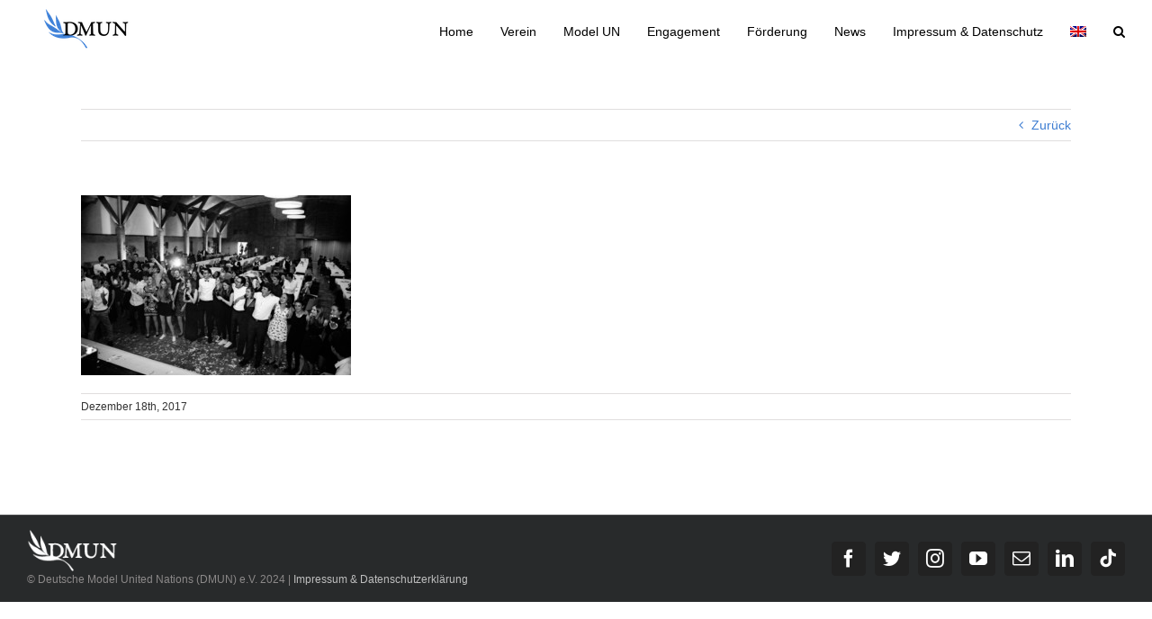

--- FILE ---
content_type: text/html; charset=UTF-8
request_url: https://www.dmun.de/munbw2017/munbw2017-95/
body_size: 17337
content:
<!DOCTYPE html><html class="avada-html-layout-wide avada-html-header-position-top" lang="de-DE" prefix="og: http://ogp.me/ns# fb: http://ogp.me/ns/fb#"><head><meta http-equiv="X-UA-Compatible" content="IE=edge" /><meta http-equiv="Content-Type" content="text/html; charset=utf-8"/><meta name="viewport" content="width=device-width, initial-scale=1" /><meta name='robots' content='index, follow, max-image-preview:large, max-snippet:-1, max-video-preview:-1' /><link rel="alternate" hreflang="de" href="https://www.dmun.de/munbw2017/munbw2017-95/" /><link rel="alternate" hreflang="en" href="https://www.dmun.de/en/munbw2017-95-2/" /><title>MUNBW2017-95 &#8226; DMUN e.V.</title><link rel="canonical" href="https://www.dmun.de/munbw2017/munbw2017-95/" /><meta property="og:locale" content="de_DE" /><meta property="og:type" content="article" /><meta property="og:title" content="MUNBW2017-95 &#8226; DMUN e.V." /><meta property="og:description" content="Der festliche Abschluss der Konferenz: Der Diplomatenball." /><meta property="og:url" content="https://www.dmun.de/munbw2017/munbw2017-95/" /><meta property="og:site_name" content="DMUN e.V." /><meta property="article:publisher" content="https://www.facebook.com/DeutscheMUNeV/" /><meta property="article:modified_time" content="2017-12-18T21:20:05+00:00" /><meta property="og:image" content="https://www.dmun.de/munbw2017/munbw2017-95" /><meta property="og:image:width" content="1500" /><meta property="og:image:height" content="1000" /><meta property="og:image:type" content="image/jpeg" /><meta name="twitter:card" content="summary_large_image" /><meta name="twitter:site" content="@DMUN_eV" /> <script type="application/ld+json" class="yoast-schema-graph">{"@context":"https://schema.org","@graph":[{"@type":"WebPage","@id":"https://www.dmun.de/munbw2017/munbw2017-95/","url":"https://www.dmun.de/munbw2017/munbw2017-95/","name":"MUNBW2017-95 &#8226; DMUN e.V.","isPartOf":{"@id":"https://www.dmun.de/en/#website"},"primaryImageOfPage":{"@id":"https://www.dmun.de/munbw2017/munbw2017-95/#primaryimage"},"image":{"@id":"https://www.dmun.de/munbw2017/munbw2017-95/#primaryimage"},"thumbnailUrl":"https://www.dmun.de/wp-content/uploads/2017/12/MUNBW2017-95.jpg","datePublished":"2017-12-18T21:06:22+00:00","dateModified":"2017-12-18T21:20:05+00:00","breadcrumb":{"@id":"https://www.dmun.de/munbw2017/munbw2017-95/#breadcrumb"},"inLanguage":"de","potentialAction":[{"@type":"ReadAction","target":["https://www.dmun.de/munbw2017/munbw2017-95/"]}]},{"@type":"ImageObject","inLanguage":"de","@id":"https://www.dmun.de/munbw2017/munbw2017-95/#primaryimage","url":"https://www.dmun.de/wp-content/uploads/2017/12/MUNBW2017-95.jpg","contentUrl":"https://www.dmun.de/wp-content/uploads/2017/12/MUNBW2017-95.jpg","width":1500,"height":1000,"caption":"Der festliche Abschluss der Konferenz: Der Diplomatenball."},{"@type":"BreadcrumbList","@id":"https://www.dmun.de/munbw2017/munbw2017-95/#breadcrumb","itemListElement":[{"@type":"ListItem","position":1,"name":"Home","item":"https://www.dmun.de/"},{"@type":"ListItem","position":2,"name":"Model United Nations Baden-Württemberg 2017","item":"https://www.dmun.de/munbw2017/"},{"@type":"ListItem","position":3,"name":"MUNBW2017-95"}]},{"@type":"WebSite","@id":"https://www.dmun.de/en/#website","url":"https://www.dmun.de/en/","name":"DMUN e.V.","description":"Deutsche Model United Nations e.V.","potentialAction":[{"@type":"SearchAction","target":{"@type":"EntryPoint","urlTemplate":"https://www.dmun.de/en/?s={search_term_string}"},"query-input":{"@type":"PropertyValueSpecification","valueRequired":true,"valueName":"search_term_string"}}],"inLanguage":"de"}]}</script> <link rel="alternate" type="application/rss+xml" title="DMUN e.V. &raquo; Feed" href="https://www.dmun.de/feed/" /><link rel="alternate" type="application/rss+xml" title="DMUN e.V. &raquo; Kommentar-Feed" href="https://www.dmun.de/comments/feed/" /><link rel="shortcut icon" href="https://www.dmun.de/wp-content/uploads/2016/03/favicon.png" type="image/x-icon" /><link rel="apple-touch-icon" href="https://www.dmun.de/wp-content/uploads/2016/03/favicon_apple.png"><link rel="apple-touch-icon" sizes="180x180" href="https://www.dmun.de/wp-content/uploads/2016/03/favicon_apple_retina.png"><link rel="apple-touch-icon" sizes="152x152" href="https://www.dmun.de/wp-content/uploads/2016/03/favicon_ipad.png"><link rel="alternate" title="oEmbed (JSON)" type="application/json+oembed" href="https://www.dmun.de/wp-json/oembed/1.0/embed?url=https%3A%2F%2Fwww.dmun.de%2Fmunbw2017%2Fmunbw2017-95%2F" /><link rel="alternate" title="oEmbed (XML)" type="text/xml+oembed" href="https://www.dmun.de/wp-json/oembed/1.0/embed?url=https%3A%2F%2Fwww.dmun.de%2Fmunbw2017%2Fmunbw2017-95%2F&#038;format=xml" /><meta property="og:title" content="MUNBW2017-95"/><meta property="og:type" content="article"/><meta property="og:url" content="https://www.dmun.de/munbw2017/munbw2017-95/"/><meta property="og:site_name" content="DMUN e.V."/><meta property="og:description" content=""/><meta property="og:image" content="https://www.dmun.de/wp-content/uploads/2016/03/dmunlogo.png"/><style id='wp-img-auto-sizes-contain-inline-css' type='text/css'>img:is([sizes=auto i],[sizes^="auto," i]){contain-intrinsic-size:3000px 1500px}
/*# sourceURL=wp-img-auto-sizes-contain-inline-css */</style><style id='wp-emoji-styles-inline-css' type='text/css'>img.wp-smiley, img.emoji {
		display: inline !important;
		border: none !important;
		box-shadow: none !important;
		height: 1em !important;
		width: 1em !important;
		margin: 0 0.07em !important;
		vertical-align: -0.1em !important;
		background: none !important;
		padding: 0 !important;
	}
/*# sourceURL=wp-emoji-styles-inline-css */</style><style id='classic-theme-styles-inline-css' type='text/css'>/*! This file is auto-generated */
.wp-block-button__link{color:#fff;background-color:#32373c;border-radius:9999px;box-shadow:none;text-decoration:none;padding:calc(.667em + 2px) calc(1.333em + 2px);font-size:1.125em}.wp-block-file__button{background:#32373c;color:#fff;text-decoration:none}
/*# sourceURL=/wp-includes/css/classic-themes.min.css */</style><link rel='stylesheet' id='wpml-legacy-horizontal-list-0-css' href='https://www.dmun.de/wp-content/cache/autoptimize/css/autoptimize_single_53796b73587b4a58b8904d127eaa51f9.css?ver=1' type='text/css' media='all' /><style id='wpml-legacy-horizontal-list-0-inline-css' type='text/css'>.wpml-ls-statics-shortcode_actions{background-color:#eeeeee;}.wpml-ls-statics-shortcode_actions, .wpml-ls-statics-shortcode_actions .wpml-ls-sub-menu, .wpml-ls-statics-shortcode_actions a {border-color:#cdcdcd;}.wpml-ls-statics-shortcode_actions a {color:#444444;background-color:#ffffff;}.wpml-ls-statics-shortcode_actions a:hover,.wpml-ls-statics-shortcode_actions a:focus {color:#000000;background-color:#eeeeee;}.wpml-ls-statics-shortcode_actions .wpml-ls-current-language>a {color:#444444;background-color:#ffffff;}.wpml-ls-statics-shortcode_actions .wpml-ls-current-language:hover>a, .wpml-ls-statics-shortcode_actions .wpml-ls-current-language>a:focus {color:#000000;background-color:#eeeeee;}
/*# sourceURL=wpml-legacy-horizontal-list-0-inline-css */</style><link rel='stylesheet' id='wpml-menu-item-0-css' href='https://www.dmun.de/wp-content/cache/autoptimize/css/autoptimize_single_622aff7c3e7445f19bbbeb6374341688.css?ver=1' type='text/css' media='all' /><link rel='stylesheet' id='sp-dsgvo_twbs4_grid-css' href='https://www.dmun.de/wp-content/plugins/shapepress-dsgvo/public/css/bootstrap-grid.min.css?ver=3.1.35' type='text/css' media='all' /><link rel='stylesheet' id='sp-dsgvo-css' href='https://www.dmun.de/wp-content/plugins/shapepress-dsgvo/public/css/sp-dsgvo-public.min.css?ver=3.1.35' type='text/css' media='all' /><link rel='stylesheet' id='sp-dsgvo_popup-css' href='https://www.dmun.de/wp-content/plugins/shapepress-dsgvo/public/css/sp-dsgvo-popup.min.css?ver=3.1.35' type='text/css' media='all' /><link rel='stylesheet' id='simplebar-css' href='https://www.dmun.de/wp-content/plugins/shapepress-dsgvo/public/css/simplebar.min.css?ver=6.9' type='text/css' media='all' /><link rel='stylesheet' id='fusion-dynamic-css-css' href='https://www.dmun.de/wp-content/uploads/fusion-styles/9611775d991470f0d858aa41399f6e92.min.css?ver=3.3.1' type='text/css' media='all' /> <script type="47f70d5e0f286548e064aef2-text/javascript" src="https://www.dmun.de/wp-includes/js/jquery/jquery.min.js?ver=3.7.1" id="jquery-core-js"></script> <script defer type="47f70d5e0f286548e064aef2-text/javascript" src="https://www.dmun.de/wp-includes/js/jquery/jquery-migrate.min.js?ver=3.4.1" id="jquery-migrate-js"></script> <script defer id="sp-dsgvo-js-extra" src="[data-uri]" type="47f70d5e0f286548e064aef2-text/javascript"></script> <script defer type="47f70d5e0f286548e064aef2-text/javascript" src="https://www.dmun.de/wp-content/plugins/shapepress-dsgvo/public/js/sp-dsgvo-public.min.js?ver=3.1.35" id="sp-dsgvo-js"></script> <link rel="https://api.w.org/" href="https://www.dmun.de/wp-json/" /><link rel="alternate" title="JSON" type="application/json" href="https://www.dmun.de/wp-json/wp/v2/media/1770" /><link rel="EditURI" type="application/rsd+xml" title="RSD" href="https://www.dmun.de/xmlrpc.php?rsd" /><meta name="generator" content="WordPress 6.9" /><link rel='shortlink' href='https://www.dmun.de/?p=1770' /><meta name="generator" content="WPML ver:4.2.0 stt:1,3;" /><style type="text/css" id="css-fb-visibility">@media screen and (max-width: 600px){body:not(.fusion-builder-ui-wireframe) .fusion-no-small-visibility{display:none !important;}body:not(.fusion-builder-ui-wireframe) .sm-text-align-center{text-align:center !important;}body:not(.fusion-builder-ui-wireframe) .sm-text-align-left{text-align:left !important;}body:not(.fusion-builder-ui-wireframe) .sm-text-align-right{text-align:right !important;}body:not(.fusion-builder-ui-wireframe) .sm-mx-auto{margin-left:auto !important;margin-right:auto !important;}body:not(.fusion-builder-ui-wireframe) .sm-ml-auto{margin-left:auto !important;}body:not(.fusion-builder-ui-wireframe) .sm-mr-auto{margin-right:auto !important;}body:not(.fusion-builder-ui-wireframe) .fusion-absolute-position-small{position:absolute;top:auto;width:100%;}}@media screen and (min-width: 601px) and (max-width: 1024px){body:not(.fusion-builder-ui-wireframe) .fusion-no-medium-visibility{display:none !important;}body:not(.fusion-builder-ui-wireframe) .md-text-align-center{text-align:center !important;}body:not(.fusion-builder-ui-wireframe) .md-text-align-left{text-align:left !important;}body:not(.fusion-builder-ui-wireframe) .md-text-align-right{text-align:right !important;}body:not(.fusion-builder-ui-wireframe) .md-mx-auto{margin-left:auto !important;margin-right:auto !important;}body:not(.fusion-builder-ui-wireframe) .md-ml-auto{margin-left:auto !important;}body:not(.fusion-builder-ui-wireframe) .md-mr-auto{margin-right:auto !important;}body:not(.fusion-builder-ui-wireframe) .fusion-absolute-position-medium{position:absolute;top:auto;width:100%;}}@media screen and (min-width: 1025px){body:not(.fusion-builder-ui-wireframe) .fusion-no-large-visibility{display:none !important;}body:not(.fusion-builder-ui-wireframe) .lg-text-align-center{text-align:center !important;}body:not(.fusion-builder-ui-wireframe) .lg-text-align-left{text-align:left !important;}body:not(.fusion-builder-ui-wireframe) .lg-text-align-right{text-align:right !important;}body:not(.fusion-builder-ui-wireframe) .lg-mx-auto{margin-left:auto !important;margin-right:auto !important;}body:not(.fusion-builder-ui-wireframe) .lg-ml-auto{margin-left:auto !important;}body:not(.fusion-builder-ui-wireframe) .lg-mr-auto{margin-right:auto !important;}body:not(.fusion-builder-ui-wireframe) .fusion-absolute-position-large{position:absolute;top:auto;width:100%;}}</style><style>.sp-dsgvo-blocked-embedding-placeholder
    {
        color: #313334;
                    background: linear-gradient(90deg, #e3ffe7 0%, #d9e7ff 100%);            }

    a.sp-dsgvo-blocked-embedding-button-enable,
    a.sp-dsgvo-blocked-embedding-button-enable:hover,
    a.sp-dsgvo-blocked-embedding-button-enable:active {
        color: #313334;
        border-color: #313334;
        border-width: 2px;
    }

            .wp-embed-aspect-16-9 .sp-dsgvo-blocked-embedding-placeholder,
        .vc_video-aspect-ratio-169 .sp-dsgvo-blocked-embedding-placeholder,
        .elementor-aspect-ratio-169 .sp-dsgvo-blocked-embedding-placeholder{
            margin-top: -56.25%; /*16:9*/
        }

        .wp-embed-aspect-4-3 .sp-dsgvo-blocked-embedding-placeholder,
        .vc_video-aspect-ratio-43 .sp-dsgvo-blocked-embedding-placeholder,
        .elementor-aspect-ratio-43 .sp-dsgvo-blocked-embedding-placeholder{
            margin-top: -75%;
        }

        .wp-embed-aspect-3-2 .sp-dsgvo-blocked-embedding-placeholder,
        .vc_video-aspect-ratio-32 .sp-dsgvo-blocked-embedding-placeholder,
        .elementor-aspect-ratio-32 .sp-dsgvo-blocked-embedding-placeholder{
            margin-top: -66.66%;
        }</style><style>/* latin */
                @font-face {
                    font-family: 'Roboto';
                    font-style: italic;
                    font-weight: 300;
                    src: local('Roboto Light Italic'),
                    local('Roboto-LightItalic'),
                    url(https://www.dmun.de/wp-content/plugins/shapepress-dsgvo/public/css/fonts/roboto/Roboto-LightItalic-webfont.woff) format('woff');
                    font-display: swap;

                }

                /* latin */
                @font-face {
                    font-family: 'Roboto';
                    font-style: italic;
                    font-weight: 400;
                    src: local('Roboto Italic'),
                    local('Roboto-Italic'),
                    url(https://www.dmun.de/wp-content/plugins/shapepress-dsgvo/public/css/fonts/roboto/Roboto-Italic-webfont.woff) format('woff');
                    font-display: swap;
                }

                /* latin */
                @font-face {
                    font-family: 'Roboto';
                    font-style: italic;
                    font-weight: 700;
                    src: local('Roboto Bold Italic'),
                    local('Roboto-BoldItalic'),
                    url(https://www.dmun.de/wp-content/plugins/shapepress-dsgvo/public/css/fonts/roboto/Roboto-BoldItalic-webfont.woff) format('woff');
                    font-display: swap;
                }

                /* latin */
                @font-face {
                    font-family: 'Roboto';
                    font-style: italic;
                    font-weight: 900;
                    src: local('Roboto Black Italic'),
                    local('Roboto-BlackItalic'),
                    url(https://www.dmun.de/wp-content/plugins/shapepress-dsgvo/public/css/fonts/roboto/Roboto-BlackItalic-webfont.woff) format('woff');
                    font-display: swap;
                }

                /* latin */
                @font-face {
                    font-family: 'Roboto';
                    font-style: normal;
                    font-weight: 300;
                    src: local('Roboto Light'),
                    local('Roboto-Light'),
                    url(https://www.dmun.de/wp-content/plugins/shapepress-dsgvo/public/css/fonts/roboto/Roboto-Light-webfont.woff) format('woff');
                    font-display: swap;
                }

                /* latin */
                @font-face {
                    font-family: 'Roboto';
                    font-style: normal;
                    font-weight: 400;
                    src: local('Roboto Regular'),
                    local('Roboto-Regular'),
                    url(https://www.dmun.de/wp-content/plugins/shapepress-dsgvo/public/css/fonts/roboto/Roboto-Regular-webfont.woff) format('woff');
                    font-display: swap;
                }

                /* latin */
                @font-face {
                    font-family: 'Roboto';
                    font-style: normal;
                    font-weight: 700;
                    src: local('Roboto Bold'),
                    local('Roboto-Bold'),
                    url(https://www.dmun.de/wp-content/plugins/shapepress-dsgvo/public/css/fonts/roboto/Roboto-Bold-webfont.woff) format('woff');
                    font-display: swap;
                }

                /* latin */
                @font-face {
                    font-family: 'Roboto';
                    font-style: normal;
                    font-weight: 900;
                    src: local('Roboto Black'),
                    local('Roboto-Black'),
                    url(https://www.dmun.de/wp-content/plugins/shapepress-dsgvo/public/css/fonts/roboto/Roboto-Black-webfont.woff) format('woff');
                    font-display: swap;
                }</style><style type="text/css" id="custom-background-css">body.custom-background { background-color: #ffffff; }</style> <script defer src="[data-uri]" type="47f70d5e0f286548e064aef2-text/javascript"></script> <style id='global-styles-inline-css' type='text/css'>:root{--wp--preset--aspect-ratio--square: 1;--wp--preset--aspect-ratio--4-3: 4/3;--wp--preset--aspect-ratio--3-4: 3/4;--wp--preset--aspect-ratio--3-2: 3/2;--wp--preset--aspect-ratio--2-3: 2/3;--wp--preset--aspect-ratio--16-9: 16/9;--wp--preset--aspect-ratio--9-16: 9/16;--wp--preset--color--black: #000000;--wp--preset--color--cyan-bluish-gray: #abb8c3;--wp--preset--color--white: #ffffff;--wp--preset--color--pale-pink: #f78da7;--wp--preset--color--vivid-red: #cf2e2e;--wp--preset--color--luminous-vivid-orange: #ff6900;--wp--preset--color--luminous-vivid-amber: #fcb900;--wp--preset--color--light-green-cyan: #7bdcb5;--wp--preset--color--vivid-green-cyan: #00d084;--wp--preset--color--pale-cyan-blue: #8ed1fc;--wp--preset--color--vivid-cyan-blue: #0693e3;--wp--preset--color--vivid-purple: #9b51e0;--wp--preset--gradient--vivid-cyan-blue-to-vivid-purple: linear-gradient(135deg,rgb(6,147,227) 0%,rgb(155,81,224) 100%);--wp--preset--gradient--light-green-cyan-to-vivid-green-cyan: linear-gradient(135deg,rgb(122,220,180) 0%,rgb(0,208,130) 100%);--wp--preset--gradient--luminous-vivid-amber-to-luminous-vivid-orange: linear-gradient(135deg,rgb(252,185,0) 0%,rgb(255,105,0) 100%);--wp--preset--gradient--luminous-vivid-orange-to-vivid-red: linear-gradient(135deg,rgb(255,105,0) 0%,rgb(207,46,46) 100%);--wp--preset--gradient--very-light-gray-to-cyan-bluish-gray: linear-gradient(135deg,rgb(238,238,238) 0%,rgb(169,184,195) 100%);--wp--preset--gradient--cool-to-warm-spectrum: linear-gradient(135deg,rgb(74,234,220) 0%,rgb(151,120,209) 20%,rgb(207,42,186) 40%,rgb(238,44,130) 60%,rgb(251,105,98) 80%,rgb(254,248,76) 100%);--wp--preset--gradient--blush-light-purple: linear-gradient(135deg,rgb(255,206,236) 0%,rgb(152,150,240) 100%);--wp--preset--gradient--blush-bordeaux: linear-gradient(135deg,rgb(254,205,165) 0%,rgb(254,45,45) 50%,rgb(107,0,62) 100%);--wp--preset--gradient--luminous-dusk: linear-gradient(135deg,rgb(255,203,112) 0%,rgb(199,81,192) 50%,rgb(65,88,208) 100%);--wp--preset--gradient--pale-ocean: linear-gradient(135deg,rgb(255,245,203) 0%,rgb(182,227,212) 50%,rgb(51,167,181) 100%);--wp--preset--gradient--electric-grass: linear-gradient(135deg,rgb(202,248,128) 0%,rgb(113,206,126) 100%);--wp--preset--gradient--midnight: linear-gradient(135deg,rgb(2,3,129) 0%,rgb(40,116,252) 100%);--wp--preset--font-size--small: 10.5px;--wp--preset--font-size--medium: 20px;--wp--preset--font-size--large: 21px;--wp--preset--font-size--x-large: 42px;--wp--preset--font-size--normal: 14px;--wp--preset--font-size--xlarge: 28px;--wp--preset--font-size--huge: 42px;--wp--preset--spacing--20: 0.44rem;--wp--preset--spacing--30: 0.67rem;--wp--preset--spacing--40: 1rem;--wp--preset--spacing--50: 1.5rem;--wp--preset--spacing--60: 2.25rem;--wp--preset--spacing--70: 3.38rem;--wp--preset--spacing--80: 5.06rem;--wp--preset--shadow--natural: 6px 6px 9px rgba(0, 0, 0, 0.2);--wp--preset--shadow--deep: 12px 12px 50px rgba(0, 0, 0, 0.4);--wp--preset--shadow--sharp: 6px 6px 0px rgba(0, 0, 0, 0.2);--wp--preset--shadow--outlined: 6px 6px 0px -3px rgb(255, 255, 255), 6px 6px rgb(0, 0, 0);--wp--preset--shadow--crisp: 6px 6px 0px rgb(0, 0, 0);}:where(.is-layout-flex){gap: 0.5em;}:where(.is-layout-grid){gap: 0.5em;}body .is-layout-flex{display: flex;}.is-layout-flex{flex-wrap: wrap;align-items: center;}.is-layout-flex > :is(*, div){margin: 0;}body .is-layout-grid{display: grid;}.is-layout-grid > :is(*, div){margin: 0;}:where(.wp-block-columns.is-layout-flex){gap: 2em;}:where(.wp-block-columns.is-layout-grid){gap: 2em;}:where(.wp-block-post-template.is-layout-flex){gap: 1.25em;}:where(.wp-block-post-template.is-layout-grid){gap: 1.25em;}.has-black-color{color: var(--wp--preset--color--black) !important;}.has-cyan-bluish-gray-color{color: var(--wp--preset--color--cyan-bluish-gray) !important;}.has-white-color{color: var(--wp--preset--color--white) !important;}.has-pale-pink-color{color: var(--wp--preset--color--pale-pink) !important;}.has-vivid-red-color{color: var(--wp--preset--color--vivid-red) !important;}.has-luminous-vivid-orange-color{color: var(--wp--preset--color--luminous-vivid-orange) !important;}.has-luminous-vivid-amber-color{color: var(--wp--preset--color--luminous-vivid-amber) !important;}.has-light-green-cyan-color{color: var(--wp--preset--color--light-green-cyan) !important;}.has-vivid-green-cyan-color{color: var(--wp--preset--color--vivid-green-cyan) !important;}.has-pale-cyan-blue-color{color: var(--wp--preset--color--pale-cyan-blue) !important;}.has-vivid-cyan-blue-color{color: var(--wp--preset--color--vivid-cyan-blue) !important;}.has-vivid-purple-color{color: var(--wp--preset--color--vivid-purple) !important;}.has-black-background-color{background-color: var(--wp--preset--color--black) !important;}.has-cyan-bluish-gray-background-color{background-color: var(--wp--preset--color--cyan-bluish-gray) !important;}.has-white-background-color{background-color: var(--wp--preset--color--white) !important;}.has-pale-pink-background-color{background-color: var(--wp--preset--color--pale-pink) !important;}.has-vivid-red-background-color{background-color: var(--wp--preset--color--vivid-red) !important;}.has-luminous-vivid-orange-background-color{background-color: var(--wp--preset--color--luminous-vivid-orange) !important;}.has-luminous-vivid-amber-background-color{background-color: var(--wp--preset--color--luminous-vivid-amber) !important;}.has-light-green-cyan-background-color{background-color: var(--wp--preset--color--light-green-cyan) !important;}.has-vivid-green-cyan-background-color{background-color: var(--wp--preset--color--vivid-green-cyan) !important;}.has-pale-cyan-blue-background-color{background-color: var(--wp--preset--color--pale-cyan-blue) !important;}.has-vivid-cyan-blue-background-color{background-color: var(--wp--preset--color--vivid-cyan-blue) !important;}.has-vivid-purple-background-color{background-color: var(--wp--preset--color--vivid-purple) !important;}.has-black-border-color{border-color: var(--wp--preset--color--black) !important;}.has-cyan-bluish-gray-border-color{border-color: var(--wp--preset--color--cyan-bluish-gray) !important;}.has-white-border-color{border-color: var(--wp--preset--color--white) !important;}.has-pale-pink-border-color{border-color: var(--wp--preset--color--pale-pink) !important;}.has-vivid-red-border-color{border-color: var(--wp--preset--color--vivid-red) !important;}.has-luminous-vivid-orange-border-color{border-color: var(--wp--preset--color--luminous-vivid-orange) !important;}.has-luminous-vivid-amber-border-color{border-color: var(--wp--preset--color--luminous-vivid-amber) !important;}.has-light-green-cyan-border-color{border-color: var(--wp--preset--color--light-green-cyan) !important;}.has-vivid-green-cyan-border-color{border-color: var(--wp--preset--color--vivid-green-cyan) !important;}.has-pale-cyan-blue-border-color{border-color: var(--wp--preset--color--pale-cyan-blue) !important;}.has-vivid-cyan-blue-border-color{border-color: var(--wp--preset--color--vivid-cyan-blue) !important;}.has-vivid-purple-border-color{border-color: var(--wp--preset--color--vivid-purple) !important;}.has-vivid-cyan-blue-to-vivid-purple-gradient-background{background: var(--wp--preset--gradient--vivid-cyan-blue-to-vivid-purple) !important;}.has-light-green-cyan-to-vivid-green-cyan-gradient-background{background: var(--wp--preset--gradient--light-green-cyan-to-vivid-green-cyan) !important;}.has-luminous-vivid-amber-to-luminous-vivid-orange-gradient-background{background: var(--wp--preset--gradient--luminous-vivid-amber-to-luminous-vivid-orange) !important;}.has-luminous-vivid-orange-to-vivid-red-gradient-background{background: var(--wp--preset--gradient--luminous-vivid-orange-to-vivid-red) !important;}.has-very-light-gray-to-cyan-bluish-gray-gradient-background{background: var(--wp--preset--gradient--very-light-gray-to-cyan-bluish-gray) !important;}.has-cool-to-warm-spectrum-gradient-background{background: var(--wp--preset--gradient--cool-to-warm-spectrum) !important;}.has-blush-light-purple-gradient-background{background: var(--wp--preset--gradient--blush-light-purple) !important;}.has-blush-bordeaux-gradient-background{background: var(--wp--preset--gradient--blush-bordeaux) !important;}.has-luminous-dusk-gradient-background{background: var(--wp--preset--gradient--luminous-dusk) !important;}.has-pale-ocean-gradient-background{background: var(--wp--preset--gradient--pale-ocean) !important;}.has-electric-grass-gradient-background{background: var(--wp--preset--gradient--electric-grass) !important;}.has-midnight-gradient-background{background: var(--wp--preset--gradient--midnight) !important;}.has-small-font-size{font-size: var(--wp--preset--font-size--small) !important;}.has-medium-font-size{font-size: var(--wp--preset--font-size--medium) !important;}.has-large-font-size{font-size: var(--wp--preset--font-size--large) !important;}.has-x-large-font-size{font-size: var(--wp--preset--font-size--x-large) !important;}
/*# sourceURL=global-styles-inline-css */</style></head><body class="attachment wp-singular attachment-template-default single single-attachment postid-1770 attachmentid-1770 attachment-jpeg custom-background wp-theme-Avada fusion-image-hovers fusion-pagination-sizing fusion-button_size-medium fusion-button_type-flat fusion-button_span-no avada-image-rollover-circle-no avada-image-rollover-no fusion-body ltr fusion-sticky-header no-mobile-sticky-header avada-has-rev-slider-styles fusion-disable-outline fusion-sub-menu-fade mobile-logo-pos-left layout-wide-mode avada-has-boxed-modal-shadow-none layout-scroll-offset-full avada-has-zero-margin-offset-top fusion-top-header menu-text-align-center mobile-menu-design-modern fusion-hide-pagination-text fusion-header-layout-v1 avada-responsive avada-footer-fx-parallax-effect avada-menu-highlight-style-bar fusion-search-form-classic fusion-main-menu-search-dropdown fusion-avatar-square avada-dropdown-styles avada-blog-layout-medium avada-blog-archive-layout-medium avada-header-shadow-no avada-menu-icon-position-left avada-has-megamenu-shadow avada-has-mainmenu-dropdown-divider avada-has-header-100-width avada-has-main-nav-search-icon avada-has-100-footer avada-has-breadcrumb-mobile-hidden avada-has-titlebar-hide avada-has-pagination-padding avada-flyout-menu-direction-fade avada-ec-views-v1" > <a class="skip-link screen-reader-text" href="#content">Zum Inhalt springen</a><div id="boxed-wrapper"><div class="fusion-sides-frame"></div><div id="wrapper" class="fusion-wrapper"><div id="home" style="position:relative;top:-1px;"></div><header class="fusion-header-wrapper"><div class="fusion-header-v1 fusion-logo-alignment fusion-logo-left fusion-sticky-menu- fusion-sticky-logo-1 fusion-mobile-logo-1  fusion-mobile-menu-design-modern"><div class="fusion-header-sticky-height"></div><div class="fusion-header"><div class="fusion-row"><div class="fusion-logo" data-margin-top="8px" data-margin-bottom="0px" data-margin-left="0px" data-margin-right="0px"> <a class="fusion-logo-link"  href="https://www.dmun.de/" > <img src="https://www.dmun.de/wp-content/uploads/2016/03/dmunlogo.png" srcset="https://www.dmun.de/wp-content/uploads/2016/03/dmunlogo.png 1x, https://www.dmun.de/wp-content/uploads/2016/03/dmunlogo_retina-e1499118612340.png 2x" width="131" height="48" style="max-height:48px;height:auto;" alt="DMUN e.V. Logo" data-retina_logo_url="https://www.dmun.de/wp-content/uploads/2016/03/dmunlogo_retina-e1499118612340.png" class="fusion-standard-logo" /> <img src="https://www.dmun.de/wp-content/uploads/2016/03/dmunlogo.png" srcset="https://www.dmun.de/wp-content/uploads/2016/03/dmunlogo.png 1x, https://www.dmun.de/wp-content/uploads/2016/03/dmunlogo_retina-e1499118612340.png 2x" width="131" height="48" style="max-height:48px;height:auto;" alt="DMUN e.V. Logo" data-retina_logo_url="https://www.dmun.de/wp-content/uploads/2016/03/dmunlogo_retina-e1499118612340.png" class="fusion-mobile-logo" /> <img src="https://www.dmun.de/wp-content/uploads/2016/03/dmunlogo.png" srcset="https://www.dmun.de/wp-content/uploads/2016/03/dmunlogo.png 1x, https://www.dmun.de/wp-content/uploads/2016/03/dmunlogo_retina-e1499118612340.png 2x" width="131" height="48" style="max-height:48px;height:auto;" alt="DMUN e.V. Logo" data-retina_logo_url="https://www.dmun.de/wp-content/uploads/2016/03/dmunlogo_retina-e1499118612340.png" class="fusion-sticky-logo" /> </a></div><nav class="fusion-main-menu" aria-label="Hauptmenü"><ul id="menu-main" class="fusion-menu"><li  id="menu-item-13"  class="menu-item menu-item-type-post_type menu-item-object-page menu-item-home menu-item-13"  data-item-id="13"><a  href="https://www.dmun.de/" class="fusion-bar-highlight"><span class="menu-text">Home</span></a></li><li  id="menu-item-1557"  class="menu-item menu-item-type-post_type menu-item-object-page menu-item-1557"  data-item-id="1557"><a  href="https://www.dmun.de/verein/" class="fusion-bar-highlight"><span class="menu-text">Verein</span></a></li><li  id="menu-item-77"  class="menu-item menu-item-type-post_type menu-item-object-page menu-item-77"  data-item-id="77"><a  href="https://www.dmun.de/modelun/" class="fusion-bar-highlight"><span class="menu-text">Model UN</span></a></li><li  id="menu-item-80"  class="menu-item menu-item-type-post_type menu-item-object-page menu-item-80"  data-item-id="80"><a  href="https://www.dmun.de/engagement/" class="fusion-bar-highlight"><span class="menu-text">Engagement</span></a></li><li  id="menu-item-83"  class="menu-item menu-item-type-post_type menu-item-object-page menu-item-83"  data-item-id="83"><a  href="https://www.dmun.de/foerderung/" class="fusion-bar-highlight"><span class="menu-text">Förderung</span></a></li><li  id="menu-item-1104"  class="menu-item menu-item-type-post_type menu-item-object-page menu-item-1104"  data-item-id="1104"><a  href="https://www.dmun.de/news/" class="fusion-bar-highlight"><span class="menu-text">News</span></a></li><li  id="menu-item-289"  class="menu-item menu-item-type-post_type menu-item-object-page menu-item-289"  data-item-id="289"><a  href="https://www.dmun.de/impressum/" class="fusion-bar-highlight"><span class="menu-text">Impressum &#038; Datenschutz</span></a></li><li  id="menu-item-wpml-ls-2-en"  class="menu-item wpml-ls-slot-2 wpml-ls-item wpml-ls-item-en wpml-ls-menu-item wpml-ls-first-item wpml-ls-last-item menu-item-type-wpml_ls_menu_item menu-item-object-wpml_ls_menu_item menu-item-wpml-ls-2-en"  data-classes="menu-item" data-item-id="wpml-ls-2-en"><a  href="https://www.dmun.de/en/munbw2017-95-2/" class="fusion-bar-highlight"><span class="menu-text"><img class="wpml-ls-flag" src="https://www.dmun.de/wp-content/plugins/sitepress-multilingual-cms/res/flags/en.png" alt="en" title="English"></span></a></li><li class="fusion-custom-menu-item fusion-main-menu-search"><a class="fusion-main-menu-icon fusion-bar-highlight" href="#" aria-label="Suche" data-title="Suche" title="Suche" role="button" aria-expanded="false"></a><div class="fusion-custom-menu-item-contents"><form role="search" class="searchform fusion-search-form  fusion-search-form-classic" method="get" action="https://www.dmun.de/"><div class="fusion-search-form-content"><div class="fusion-search-field search-field"> <label><span class="screen-reader-text">Suche nach:</span> <input type="search" value="" name="s" class="s" placeholder="Suchen..." required aria-required="true" aria-label="Suchen..."/> </label></div><div class="fusion-search-button search-button"> <input type="submit" class="fusion-search-submit searchsubmit" aria-label="Suche" value="&#xf002;" /></div></div></form></div></li></ul></nav><div class="fusion-mobile-menu-icons"> <a href="#" class="fusion-icon fusion-icon-bars" aria-label="Toggle mobile menu" aria-expanded="false"></a></div><nav class="fusion-mobile-nav-holder fusion-mobile-menu-text-align-left" aria-label="Main Menu Mobile"></nav></div></div></div><div class="fusion-clearfix"></div></header><div id="sliders-container"></div><main id="main" class="clearfix "><div class="fusion-row" style=""><section id="content" style="width: 100%;"><div class="single-navigation clearfix"> <a href="https://www.dmun.de/munbw2017/" rel="prev">Zurück</a></div><article id="post-1770" class="post post-1770 attachment type-attachment status-inherit hentry"> <span class="entry-title" style="display: none;">MUNBW2017-95</span><div class="post-content"><p class="attachment"><a data-rel="iLightbox[postimages]" data-title="" data-caption="" href='https://www.dmun.de/wp-content/uploads/2017/12/MUNBW2017-95.jpg'><img fetchpriority="high" decoding="async" width="300" height="200" src="https://www.dmun.de/wp-content/uploads/2017/12/MUNBW2017-95-300x200.jpg" class="attachment-medium size-medium" alt="" srcset="https://www.dmun.de/wp-content/uploads/2017/12/MUNBW2017-95-200x133.jpg 200w, https://www.dmun.de/wp-content/uploads/2017/12/MUNBW2017-95-300x200.jpg 300w, https://www.dmun.de/wp-content/uploads/2017/12/MUNBW2017-95-400x267.jpg 400w, https://www.dmun.de/wp-content/uploads/2017/12/MUNBW2017-95-600x400.jpg 600w, https://www.dmun.de/wp-content/uploads/2017/12/MUNBW2017-95-768x512.jpg 768w, https://www.dmun.de/wp-content/uploads/2017/12/MUNBW2017-95-800x533.jpg 800w, https://www.dmun.de/wp-content/uploads/2017/12/MUNBW2017-95-1024x683.jpg 1024w, https://www.dmun.de/wp-content/uploads/2017/12/MUNBW2017-95-1200x800.jpg 1200w, https://www.dmun.de/wp-content/uploads/2017/12/MUNBW2017-95.jpg 1500w" sizes="(max-width: 300px) 100vw, 300px" /></a></p></div><div class="fusion-meta-info"><div class="fusion-meta-info-wrapper"><span class="vcard rich-snippet-hidden"><span class="fn"><a href="https://www.dmun.de/author/p-thiel/" title="Beiträge von Pascal Thiel" rel="author">Pascal Thiel</a></span></span><span class="updated rich-snippet-hidden">2017-12-18T22:20:05+01:00</span><span>Dezember 18th, 2017</span><span class="fusion-inline-sep">|</span></div></div></article></section></div></main><div class="fusion-footer fusion-footer-parallax"><footer id="footer" class="fusion-footer-copyright-area"><div class="fusion-row"><div class="fusion-copyright-content"><div class="fusion-copyright-notice"><div> <IMG SRC="https://www.dmun.de/wp-content/uploads/2016/03/dmun_footer.png" ALT="dmunlogofooter" WIDTH=100> <br>© Deutsche Model United Nations (DMUN) e.V. 2024 | <a href="https://www.dmun.de/impressum/">Impressum & Datenschutzerklärung</a></div></div><div class="fusion-social-links-footer"><div class="fusion-social-networks boxed-icons"><div class="fusion-social-networks-wrapper"><a  class="fusion-social-network-icon fusion-tooltip fusion-facebook fusion-icon-facebook" style data-placement="top" data-title="Facebook" data-toggle="tooltip" title="Facebook" href="https://www.facebook.com/deutschemodelunitednations/" target="_blank" rel="noopener noreferrer"><span class="screen-reader-text">Facebook</span></a><a  class="fusion-social-network-icon fusion-tooltip fusion-twitter fusion-icon-twitter" style data-placement="top" data-title="Twitter" data-toggle="tooltip" title="Twitter" href="https://twitter.com/DMUN_eV" target="_blank" rel="noopener noreferrer"><span class="screen-reader-text">Twitter</span></a><a  class="fusion-social-network-icon fusion-tooltip fusion-instagram fusion-icon-instagram" style data-placement="top" data-title="Instagram" data-toggle="tooltip" title="Instagram" href="https://www.instagram.com/dmun_ev/" target="_blank" rel="noopener noreferrer"><span class="screen-reader-text">Instagram</span></a><a  class="fusion-social-network-icon fusion-tooltip fusion-youtube fusion-icon-youtube" style data-placement="top" data-title="YouTube" data-toggle="tooltip" title="YouTube" href="https://www.youtube.com/user/DeutscheMUNeV" target="_blank" rel="noopener noreferrer"><span class="screen-reader-text">YouTube</span></a><a class="fusion-social-network-icon fusion-tooltip fusion-mail fusion-icon-mail" style data-placement="top" data-title="E-Mail" data-toggle="tooltip" title="E-Mail" href="/cdn-cgi/l/email-protection#563f38303970756660626d32707567666f6d2370756767666d70756662606d70756766666d33" target="_self" rel="noopener noreferrer"><span class="screen-reader-text">E-Mail</span></a><a  class="fusion-social-network-icon fusion-tooltip fusion-linkedin fusion-icon-linkedin fusion-last-social-icon" style data-placement="top" data-title="LinkedIn" data-toggle="tooltip" title="LinkedIn" href="https://de.linkedin.com/company/dmun" target="_blank" rel="noopener noreferrer"><span class="screen-reader-text">LinkedIn</span></a><a  class="fusion-social-network-icon fusion-tooltip fusion-tiktok fusion-icon-tiktok" style data-placement="top" data-title="Tiktok" data-toggle="tooltip" title="Tiktok" href="https://www.tiktok.com/@dmun_ev" target="_blank" rel="noopener noreferrer"><span class="screen-reader-text">Tiktok</span></a></div></div></div></div></div></footer></div><div class="fusion-sliding-bar-wrapper"></div></div></div><div class="fusion-top-frame"></div><div class="fusion-bottom-frame"></div><div class="fusion-boxed-shadow"></div> <a class="fusion-one-page-text-link fusion-page-load-link"></a><div class="avada-footer-scripts"> <script data-cfasync="false" src="/cdn-cgi/scripts/5c5dd728/cloudflare-static/email-decode.min.js"></script><script type="speculationrules">{"prefetch":[{"source":"document","where":{"and":[{"href_matches":"/*"},{"not":{"href_matches":["/wp-*.php","/wp-admin/*","/wp-content/uploads/*","/wp-content/*","/wp-content/plugins/*","/wp-content/themes/Avada/*","/*\\?(.+)"]}},{"not":{"selector_matches":"a[rel~=\"nofollow\"]"}},{"not":{"selector_matches":".no-prefetch, .no-prefetch a"}}]},"eagerness":"conservative"}]}</script> <script defer src="[data-uri]" type="47f70d5e0f286548e064aef2-text/javascript"></script><script type="47f70d5e0f286548e064aef2-text/javascript" src="https://www.dmun.de/wp-includes/js/dist/hooks.min.js?ver=dd5603f07f9220ed27f1" id="wp-hooks-js"></script> <script type="47f70d5e0f286548e064aef2-text/javascript" src="https://www.dmun.de/wp-includes/js/dist/i18n.min.js?ver=c26c3dc7bed366793375" id="wp-i18n-js"></script> <script defer id="wp-i18n-js-after" src="[data-uri]" type="47f70d5e0f286548e064aef2-text/javascript"></script> <script defer type="47f70d5e0f286548e064aef2-text/javascript" src="https://www.dmun.de/wp-content/cache/autoptimize/js/autoptimize_single_96e7dc3f0e8559e4a3f3ca40b17ab9c3.js?ver=6.1.4" id="swv-js"></script> <script defer id="contact-form-7-js-translations" src="[data-uri]" type="47f70d5e0f286548e064aef2-text/javascript"></script> <script defer id="contact-form-7-js-before" src="[data-uri]" type="47f70d5e0f286548e064aef2-text/javascript"></script> <script defer type="47f70d5e0f286548e064aef2-text/javascript" src="https://www.dmun.de/wp-content/cache/autoptimize/js/autoptimize_single_2912c657d0592cc532dff73d0d2ce7bb.js?ver=6.1.4" id="contact-form-7-js"></script> <script defer type="47f70d5e0f286548e064aef2-text/javascript" src="https://www.dmun.de/wp-content/plugins/shapepress-dsgvo/public/js/simplebar.min.js" id="simplebar-js"></script> <script defer type="47f70d5e0f286548e064aef2-text/javascript" src="https://www.dmun.de/wp-content/cache/autoptimize/js/autoptimize_single_5c6f8c2d5542d6fa991c13b497d05b42.js?ver=3.3.1" id="modernizr-js"></script> <script defer id="fusion-column-bg-image-js-extra" src="[data-uri]" type="47f70d5e0f286548e064aef2-text/javascript"></script> <script defer type="47f70d5e0f286548e064aef2-text/javascript" src="https://www.dmun.de/wp-content/cache/autoptimize/js/autoptimize_single_7c776116c2cbdb865cb2a08251dad120.js?ver=1" id="fusion-column-bg-image-js"></script> <script defer type="47f70d5e0f286548e064aef2-text/javascript" src="https://www.dmun.de/wp-content/cache/autoptimize/js/autoptimize_single_6ee34d5acab69cb428cb2d5f4eb00d17.js?ver=2.1.28" id="cssua-js"></script> <script defer type="47f70d5e0f286548e064aef2-text/javascript" src="https://www.dmun.de/wp-content/cache/autoptimize/js/autoptimize_single_c05b53928b00139c8e91f8486564e314.js?ver=2.0.3" id="jquery-waypoints-js"></script> <script defer type="47f70d5e0f286548e064aef2-text/javascript" src="https://www.dmun.de/wp-content/cache/autoptimize/js/autoptimize_single_a873938f243fab60ddf8087c8acda757.js?ver=1" id="fusion-waypoints-js"></script> <script defer id="fusion-animations-js-extra" src="[data-uri]" type="47f70d5e0f286548e064aef2-text/javascript"></script> <script defer type="47f70d5e0f286548e064aef2-text/javascript" src="https://www.dmun.de/wp-content/cache/autoptimize/js/autoptimize_single_fdbdf31263cb852db0387739782975c8.js?ver=1" id="fusion-animations-js"></script> <script defer id="fusion-js-extra" src="[data-uri]" type="47f70d5e0f286548e064aef2-text/javascript"></script> <script defer type="47f70d5e0f286548e064aef2-text/javascript" src="https://www.dmun.de/wp-content/cache/autoptimize/js/autoptimize_single_6440aaa90a83b515966b5485df43c893.js?ver=3.3.1" id="fusion-js"></script> <script defer type="47f70d5e0f286548e064aef2-text/javascript" src="https://www.dmun.de/wp-content/cache/autoptimize/js/autoptimize_single_9f2723484a9765b187093c4207d6bf3c.js?ver=3.3.6" id="bootstrap-transition-js"></script> <script defer type="47f70d5e0f286548e064aef2-text/javascript" src="https://www.dmun.de/wp-content/cache/autoptimize/js/autoptimize_single_bbd737e5303f22d6b2bbd4c4e9bfd2c6.js?ver=3.3.5" id="bootstrap-tooltip-js"></script> <script defer type="47f70d5e0f286548e064aef2-text/javascript" src="https://www.dmun.de/wp-content/cache/autoptimize/js/autoptimize_single_f04e95c229f0934515e1f800227f92a0.js?ver=1.3" id="jquery-easing-js"></script> <script defer type="47f70d5e0f286548e064aef2-text/javascript" src="https://www.dmun.de/wp-content/cache/autoptimize/js/autoptimize_single_882a4f6998e5d6878f6f53f15008e525.js?ver=1.1" id="jquery-fitvids-js"></script> <script defer type="47f70d5e0f286548e064aef2-text/javascript" src="https://www.dmun.de/wp-content/cache/autoptimize/js/autoptimize_single_9f42435f9fbe7157061d73f9c93c5ba1.js?ver=2.7.2" id="jquery-flexslider-js"></script> <script defer type="47f70d5e0f286548e064aef2-text/javascript" src="https://www.dmun.de/wp-content/cache/autoptimize/js/autoptimize_single_57428f29889a02d4eb32152ce7127fbc.js?ver=1" id="jquery-hover-flow-js"></script> <script defer type="47f70d5e0f286548e064aef2-text/javascript" src="https://www.dmun.de/wp-content/cache/autoptimize/js/autoptimize_single_3430261b0500bb2d00a6c002c4ffcc30.js?ver=1" id="jquery-hover-intent-js"></script> <script defer id="jquery-lightbox-js-extra" src="[data-uri]" type="47f70d5e0f286548e064aef2-text/javascript"></script> <script defer type="47f70d5e0f286548e064aef2-text/javascript" src="https://www.dmun.de/wp-content/cache/autoptimize/js/autoptimize_single_bb0c03e5454ce364e4225e3a86bdcd7f.js?ver=2.2.3" id="jquery-lightbox-js"></script> <script defer type="47f70d5e0f286548e064aef2-text/javascript" src="https://www.dmun.de/wp-content/cache/autoptimize/js/autoptimize_single_5118a4965e81da6dcb7def1ca48b189b.js?ver=3.0.6" id="jquery-mousewheel-js"></script> <script defer type="47f70d5e0f286548e064aef2-text/javascript" src="https://www.dmun.de/wp-content/cache/autoptimize/js/autoptimize_single_e9256563e9658d30f484407ffb8baf3a.js?ver=2.0.7" id="jquery-placeholder-js"></script> <script defer id="fusion-equal-heights-js-extra" src="[data-uri]" type="47f70d5e0f286548e064aef2-text/javascript"></script> <script defer type="47f70d5e0f286548e064aef2-text/javascript" src="https://www.dmun.de/wp-content/cache/autoptimize/js/autoptimize_single_044f04f1b997661773e5fb7a98f0283e.js?ver=1" id="fusion-equal-heights-js"></script> <script defer id="fusion-video-general-js-extra" src="[data-uri]" type="47f70d5e0f286548e064aef2-text/javascript"></script> <script defer type="47f70d5e0f286548e064aef2-text/javascript" src="https://www.dmun.de/wp-content/cache/autoptimize/js/autoptimize_single_c47fc57967c35a064f5d1918f173f9d0.js?ver=1" id="fusion-video-general-js"></script> <script defer id="fusion-lightbox-js-extra" src="[data-uri]" type="47f70d5e0f286548e064aef2-text/javascript"></script> <script defer type="47f70d5e0f286548e064aef2-text/javascript" src="https://www.dmun.de/wp-content/cache/autoptimize/js/autoptimize_single_06a7828219c74a6a5153331a24cc1ea3.js?ver=1" id="fusion-lightbox-js"></script> <script defer type="47f70d5e0f286548e064aef2-text/javascript" src="https://www.dmun.de/wp-content/cache/autoptimize/js/autoptimize_single_6dc0ed6af26f4c7f084877544fcf8bfc.js?ver=1" id="fusion-tooltip-js"></script> <script defer type="47f70d5e0f286548e064aef2-text/javascript" src="https://www.dmun.de/wp-content/cache/autoptimize/js/autoptimize_single_bc1fba9549e2cc1e4e558c81c8c20a5c.js?ver=1" id="fusion-sharing-box-js"></script> <script defer type="47f70d5e0f286548e064aef2-text/javascript" src="https://www.dmun.de/wp-content/cache/autoptimize/js/autoptimize_single_23b5dc90076c4812ac4601684dc023b1.js?ver=1.1.2" id="jquery-sticky-kit-js"></script> <script defer type="47f70d5e0f286548e064aef2-text/javascript" src="https://www.dmun.de/wp-content/cache/autoptimize/js/autoptimize_single_add41bd998490cb0db82b59c60b4b433.js?ver=2.2.1" id="vimeo-player-js"></script> <script defer type="47f70d5e0f286548e064aef2-text/javascript" src="https://www.dmun.de/wp-content/cache/autoptimize/js/autoptimize_single_06f019a6ff09db6b297570940eec1d5d.js?ver=7.3.1" id="avada-skip-link-focus-fix-js"></script> <script defer type="47f70d5e0f286548e064aef2-text/javascript" src="https://www.dmun.de/wp-content/cache/autoptimize/js/autoptimize_single_28e70f0d9979566a7bbdf0e4ebf349f4.js?ver=7.3.1" id="avada-general-footer-js"></script> <script defer type="47f70d5e0f286548e064aef2-text/javascript" src="https://www.dmun.de/wp-content/cache/autoptimize/js/autoptimize_single_1fd0ebb8b1efa54b8d02dfe70a98f0d0.js?ver=7.3.1" id="avada-quantity-js"></script> <script defer type="47f70d5e0f286548e064aef2-text/javascript" src="https://www.dmun.de/wp-content/cache/autoptimize/js/autoptimize_single_10a3e31b05e6113064560fcdf3e9adf9.js?ver=7.3.1" id="avada-crossfade-images-js"></script> <script defer type="47f70d5e0f286548e064aef2-text/javascript" src="https://www.dmun.de/wp-content/cache/autoptimize/js/autoptimize_single_9597ac92f94c363a5ba62227c86612d2.js?ver=7.3.1" id="avada-select-js"></script> <script defer type="47f70d5e0f286548e064aef2-text/javascript" src="https://www.dmun.de/wp-content/cache/autoptimize/js/autoptimize_single_e7c505cfd6b030786c803e5c01144678.js?ver=7.3.1" id="avada-tabs-widget-js"></script> <script defer id="avada-wpml-js-extra" src="[data-uri]" type="47f70d5e0f286548e064aef2-text/javascript"></script> <script defer type="47f70d5e0f286548e064aef2-text/javascript" src="https://www.dmun.de/wp-content/cache/autoptimize/js/autoptimize_single_91cdf8048142bdcfcbb5dd9c5587c35b.js?ver=7.3.1" id="avada-wpml-js"></script> <script defer type="47f70d5e0f286548e064aef2-text/javascript" src="https://www.dmun.de/wp-content/cache/autoptimize/js/autoptimize_single_e60f8f70b97fc4cbf96fd8fce0e6ef1d.js?ver=7.3.1" id="avada-contact-form-7-js"></script> <script defer type="47f70d5e0f286548e064aef2-text/javascript" src="https://www.dmun.de/wp-content/cache/autoptimize/js/autoptimize_single_c20e1b58b03917fb1d004809ca774c36.js?ver=7.3.1" id="jquery-elastic-slider-js"></script> <script defer id="avada-live-search-js-extra" src="[data-uri]" type="47f70d5e0f286548e064aef2-text/javascript"></script> <script defer type="47f70d5e0f286548e064aef2-text/javascript" src="https://www.dmun.de/wp-content/cache/autoptimize/js/autoptimize_single_61a66811423c0bda5753c456d996e877.js?ver=7.3.1" id="avada-live-search-js"></script> <script defer type="47f70d5e0f286548e064aef2-text/javascript" src="https://www.dmun.de/wp-content/cache/autoptimize/js/autoptimize_single_00db1636af5b159f0aaab9600ae7ebfb.js?ver=6.9" id="fusion-alert-js"></script> <script defer id="fusion-flexslider-js-extra" src="[data-uri]" type="47f70d5e0f286548e064aef2-text/javascript"></script> <script defer type="47f70d5e0f286548e064aef2-text/javascript" src="https://www.dmun.de/wp-content/cache/autoptimize/js/autoptimize_single_acfd1c6729678a5fcd626e54023c685b.js?ver=6.9" id="fusion-flexslider-js"></script> <script defer id="avada-elastic-slider-js-extra" src="[data-uri]" type="47f70d5e0f286548e064aef2-text/javascript"></script> <script defer type="47f70d5e0f286548e064aef2-text/javascript" src="https://www.dmun.de/wp-content/cache/autoptimize/js/autoptimize_single_e7011c349f383932f1dbe374f4a8fa23.js?ver=7.3.1" id="avada-elastic-slider-js"></script> <script defer id="avada-parallax-footer-js-extra" src="[data-uri]" type="47f70d5e0f286548e064aef2-text/javascript"></script> <script defer type="47f70d5e0f286548e064aef2-text/javascript" src="https://www.dmun.de/wp-content/cache/autoptimize/js/autoptimize_single_fff07f6e1935238165b403741139d940.js?ver=7.3.1" id="avada-parallax-footer-js"></script> <script defer id="avada-drop-down-js-extra" src="[data-uri]" type="47f70d5e0f286548e064aef2-text/javascript"></script> <script defer type="47f70d5e0f286548e064aef2-text/javascript" src="https://www.dmun.de/wp-content/cache/autoptimize/js/autoptimize_single_e3d7b51ab0192ff754021c69f72e9191.js?ver=7.3.1" id="avada-drop-down-js"></script> <script defer id="avada-to-top-js-extra" src="[data-uri]" type="47f70d5e0f286548e064aef2-text/javascript"></script> <script defer type="47f70d5e0f286548e064aef2-text/javascript" src="https://www.dmun.de/wp-content/cache/autoptimize/js/autoptimize_single_cfe0fe88b9498b65fd3e97e58e4b10d6.js?ver=7.3.1" id="avada-to-top-js"></script> <script defer id="avada-header-js-extra" src="[data-uri]" type="47f70d5e0f286548e064aef2-text/javascript"></script> <script defer type="47f70d5e0f286548e064aef2-text/javascript" src="https://www.dmun.de/wp-content/cache/autoptimize/js/autoptimize_single_6273abf595f935314ef0ad9259666c73.js?ver=7.3.1" id="avada-header-js"></script> <script defer id="avada-menu-js-extra" src="[data-uri]" type="47f70d5e0f286548e064aef2-text/javascript"></script> <script defer type="47f70d5e0f286548e064aef2-text/javascript" src="https://www.dmun.de/wp-content/cache/autoptimize/js/autoptimize_single_5fb2a61684317a4ef24130e928c7d0b4.js?ver=7.3.1" id="avada-menu-js"></script> <script defer id="avada-sidebars-js-extra" src="[data-uri]" type="47f70d5e0f286548e064aef2-text/javascript"></script> <script defer type="47f70d5e0f286548e064aef2-text/javascript" src="https://www.dmun.de/wp-content/cache/autoptimize/js/autoptimize_single_3a24aa689a98a563799adc4975682ec3.js?ver=7.3.1" id="avada-sidebars-js"></script> <script defer type="47f70d5e0f286548e064aef2-text/javascript" src="https://www.dmun.de/wp-content/cache/autoptimize/js/autoptimize_single_fadc46774c7712da7f0b02b5d2db51ed.js?ver=3.3.2" id="bootstrap-scrollspy-js"></script> <script defer type="47f70d5e0f286548e064aef2-text/javascript" src="https://www.dmun.de/wp-content/cache/autoptimize/js/autoptimize_single_650ccbe39b2bfe3a745328725c06e13d.js?ver=7.3.1" id="avada-scrollspy-js"></script> <script defer id="fusion-responsive-typography-js-extra" src="[data-uri]" type="47f70d5e0f286548e064aef2-text/javascript"></script> <script defer type="47f70d5e0f286548e064aef2-text/javascript" src="https://www.dmun.de/wp-content/cache/autoptimize/js/autoptimize_single_7480eacd991c91b5a1afae374975f43d.js?ver=1" id="fusion-responsive-typography-js"></script> <script defer id="fusion-scroll-to-anchor-js-extra" src="[data-uri]" type="47f70d5e0f286548e064aef2-text/javascript"></script> <script defer type="47f70d5e0f286548e064aef2-text/javascript" src="https://www.dmun.de/wp-content/cache/autoptimize/js/autoptimize_single_1fe28e8d1e7702cef111d084a4e8e704.js?ver=1" id="fusion-scroll-to-anchor-js"></script> <script defer type="47f70d5e0f286548e064aef2-text/javascript" src="https://www.dmun.de/wp-content/cache/autoptimize/js/autoptimize_single_ce62a35d4fa426a1393f3f7a29c49d90.js?ver=1" id="fusion-general-global-js"></script> <script defer type="47f70d5e0f286548e064aef2-text/javascript" src="https://www.dmun.de/wp-content/cache/autoptimize/js/autoptimize_single_0db8b8f836e72682522d3241d882f0fa.js?ver=5.3.1" id="avada-vertical-menu-widget-js"></script> <script defer id="fusion-video-js-extra" src="[data-uri]" type="47f70d5e0f286548e064aef2-text/javascript"></script> <script defer type="47f70d5e0f286548e064aef2-text/javascript" src="https://www.dmun.de/wp-content/cache/autoptimize/js/autoptimize_single_a3304c9c1171401d80cace2144f8adc3.js?ver=1" id="fusion-video-js"></script> <script defer type="47f70d5e0f286548e064aef2-text/javascript" src="https://www.dmun.de/wp-content/cache/autoptimize/js/autoptimize_single_e4e326b1feda67dab24ce0bc84f52a18.js?ver=1" id="fusion-column-js"></script> <script id="wp-emoji-settings" type="application/json">{"baseUrl":"https://s.w.org/images/core/emoji/17.0.2/72x72/","ext":".png","svgUrl":"https://s.w.org/images/core/emoji/17.0.2/svg/","svgExt":".svg","source":{"concatemoji":"https://www.dmun.de/wp-includes/js/wp-emoji-release.min.js?ver=6.9"}}</script> <script type="47f70d5e0f286548e064aef2-module">/*! This file is auto-generated */
const a=JSON.parse(document.getElementById("wp-emoji-settings").textContent),o=(window._wpemojiSettings=a,"wpEmojiSettingsSupports"),s=["flag","emoji"];function i(e){try{var t={supportTests:e,timestamp:(new Date).valueOf()};sessionStorage.setItem(o,JSON.stringify(t))}catch(e){}}function c(e,t,n){e.clearRect(0,0,e.canvas.width,e.canvas.height),e.fillText(t,0,0);t=new Uint32Array(e.getImageData(0,0,e.canvas.width,e.canvas.height).data);e.clearRect(0,0,e.canvas.width,e.canvas.height),e.fillText(n,0,0);const a=new Uint32Array(e.getImageData(0,0,e.canvas.width,e.canvas.height).data);return t.every((e,t)=>e===a[t])}function p(e,t){e.clearRect(0,0,e.canvas.width,e.canvas.height),e.fillText(t,0,0);var n=e.getImageData(16,16,1,1);for(let e=0;e<n.data.length;e++)if(0!==n.data[e])return!1;return!0}function u(e,t,n,a){switch(t){case"flag":return n(e,"\ud83c\udff3\ufe0f\u200d\u26a7\ufe0f","\ud83c\udff3\ufe0f\u200b\u26a7\ufe0f")?!1:!n(e,"\ud83c\udde8\ud83c\uddf6","\ud83c\udde8\u200b\ud83c\uddf6")&&!n(e,"\ud83c\udff4\udb40\udc67\udb40\udc62\udb40\udc65\udb40\udc6e\udb40\udc67\udb40\udc7f","\ud83c\udff4\u200b\udb40\udc67\u200b\udb40\udc62\u200b\udb40\udc65\u200b\udb40\udc6e\u200b\udb40\udc67\u200b\udb40\udc7f");case"emoji":return!a(e,"\ud83e\u1fac8")}return!1}function f(e,t,n,a){let r;const o=(r="undefined"!=typeof WorkerGlobalScope&&self instanceof WorkerGlobalScope?new OffscreenCanvas(300,150):document.createElement("canvas")).getContext("2d",{willReadFrequently:!0}),s=(o.textBaseline="top",o.font="600 32px Arial",{});return e.forEach(e=>{s[e]=t(o,e,n,a)}),s}function r(e){var t=document.createElement("script");t.src=e,t.defer=!0,document.head.appendChild(t)}a.supports={everything:!0,everythingExceptFlag:!0},new Promise(t=>{let n=function(){try{var e=JSON.parse(sessionStorage.getItem(o));if("object"==typeof e&&"number"==typeof e.timestamp&&(new Date).valueOf()<e.timestamp+604800&&"object"==typeof e.supportTests)return e.supportTests}catch(e){}return null}();if(!n){if("undefined"!=typeof Worker&&"undefined"!=typeof OffscreenCanvas&&"undefined"!=typeof URL&&URL.createObjectURL&&"undefined"!=typeof Blob)try{var e="postMessage("+f.toString()+"("+[JSON.stringify(s),u.toString(),c.toString(),p.toString()].join(",")+"));",a=new Blob([e],{type:"text/javascript"});const r=new Worker(URL.createObjectURL(a),{name:"wpTestEmojiSupports"});return void(r.onmessage=e=>{i(n=e.data),r.terminate(),t(n)})}catch(e){}i(n=f(s,u,c,p))}t(n)}).then(e=>{for(const n in e)a.supports[n]=e[n],a.supports.everything=a.supports.everything&&a.supports[n],"flag"!==n&&(a.supports.everythingExceptFlag=a.supports.everythingExceptFlag&&a.supports[n]);var t;a.supports.everythingExceptFlag=a.supports.everythingExceptFlag&&!a.supports.flag,a.supports.everything||((t=a.source||{}).concatemoji?r(t.concatemoji):t.wpemoji&&t.twemoji&&(r(t.twemoji),r(t.wpemoji)))});
//# sourceURL=https://www.dmun.de/wp-includes/js/wp-emoji-loader.min.js</script> <script defer src="[data-uri]" type="47f70d5e0f286548e064aef2-text/javascript"></script> <!--noptimize-->
        <div id="cookie-notice" role="banner"
            	class="sp-dsgvo lwb-d-flex cn-bottom cookie-style-00  "
            	style="background-color: #333333;
            	       color: #ffffff;
            	       height: auto;">
	        <div class="cookie-notice-container container-fluid lwb-d-md-flex justify-content-md-center align-items-md-center">

                

                
                
                    
                    
                    <span id="cn-notice-text" class=""
                        style="font-size:13px">Zum &Auml;ndern Ihrer Datenschutzeinstellung, z.B. Erteilung oder Widerruf von Einwilligungen, klicken Sie hier:                    </span>

                
                
                    <a href="#" id="cn-btn-settings"
                        class="cn-set-cookie button button-default "
                        style="background-color: #009ecb;
                           color: #ffffff;
                           border-color: #F3F3F3;
                           border-width: 1px">

                        Einstellungen                    </a>

                
            </div> <!-- class="cookie-notice-container" -->
        </div> <!--id="cookie-notice" -->
        <!--/noptimize--></div><div class="to-top-container to-top-right"> <a href="#" id="toTop" class="fusion-top-top-link"> <span class="screen-reader-text">Nach oben</span> </a></div><script src="/cdn-cgi/scripts/7d0fa10a/cloudflare-static/rocket-loader.min.js" data-cf-settings="47f70d5e0f286548e064aef2-|49" defer></script><script defer src="https://static.cloudflareinsights.com/beacon.min.js/vcd15cbe7772f49c399c6a5babf22c1241717689176015" integrity="sha512-ZpsOmlRQV6y907TI0dKBHq9Md29nnaEIPlkf84rnaERnq6zvWvPUqr2ft8M1aS28oN72PdrCzSjY4U6VaAw1EQ==" data-cf-beacon='{"version":"2024.11.0","token":"ff22d25d622047e8929a47256cd99d02","r":1,"server_timing":{"name":{"cfCacheStatus":true,"cfEdge":true,"cfExtPri":true,"cfL4":true,"cfOrigin":true,"cfSpeedBrain":true},"location_startswith":null}}' crossorigin="anonymous"></script>
</body></html>